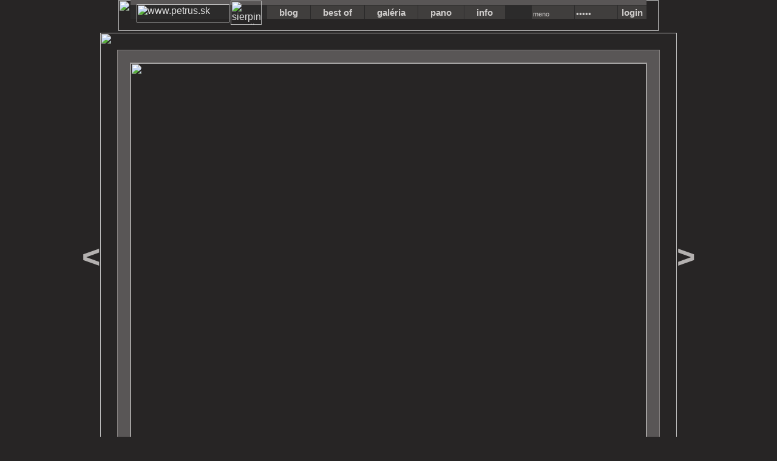

--- FILE ---
content_type: text/html; charset=UTF-8
request_url: https://www.petrus.sk/core/gallery/places/chopok2006/IMG_3564.JPG.html
body_size: 2281
content:



<html xmlns="http://www.w3.org/1999/xhtml">
<head>
	<base href="https://www.petrus.sk/"/>
	<meta http-equiv="Content-Type" content="text/html; charset=UTF-8"/>
	<meta name="generator" content="far realm engine" />
	<title>Chopok 2006 - www.petrus.sk</title>
	<link rel="shortcut icon" href="https://www.petrus.sk/gfx/favicon.png" type="image/x-png"/>
	<link rel="stylesheet" href="https://www.petrus.sk/css/dark.css" type="text/css" media="screen" />
	<link rel="alternate" type="application/rss+xml" title="najnovšie články z blogu" href="https://www.petrus.sk/core/rss/blog/" />
	<link rel="alternate" type="application/rss+xml" title="najnovšie z galérie" href="https://www.petrus.sk/core/rss/gallery/places/" />
	<link rel="alternate" type="application/rss+xml" title="najnovšie z best of" href="https://www.petrus.sk/core/rss/gallery/bestOf/" />
	<script type="text/javascript" src="js/fieldCleaner.js"></script>
	<style type="text/css" media="screen">
		body {
			background-color: #272525 !important;
		}
		div#pictureFrame {
			border-style: solid;
			border-color: #595656;
			border-top-width: 20px;
			border-bottom-width: 20px;
			border-left-width: 20px;
			border-right-width: 20px
		}
		div.pictureFrameBorder{
			border: 1px solid #868281;
		}
		div#compositePicture{
			margin: 28px
		}
		div#bannerFrame {
			background-color: #595656 !important;
		}
		div#bannerAndMenuDiv {
			background-color: #2C2B2B !important;
		}
		div#headerMenu a {
			background-color: #403E3D !important;
			color: #CDCBCA !important;
		}
		div#headerMenu a:hover {
			color: #403E3D !important;
			background-color: #CDCBCA !important;
		}
		input#username {
			background-color: #403E3D !important;
			color: #CDCBCA !important;
		}
		input#password {
			background-color: #403E3D !important;
			color: #CDCBCA !important;
		}
		input#submit {
			background-color: #403E3D !important;
			color: #CDCBCA !important;
		}
		input#submit:hover {
			color: #403E3D !important;
			background-color: #CDCBCA !important;
		}
		form#commentForm input#commentName {
			background-color: #403E3D !important;
			color: #CDCBCA !important;
			border-color: #595656 !important;
		}
		form#commentForm textarea#commentText {
			background-color: #403E3D !important;
			color: #CDCBCA !important;
			border-color: #595656 !important;
		}
		form#commentForm input#commentSubmit {
			background-color: #403E3D !important;
			color: #CDCBCA !important;
			border-color: #595656 !important;
		}
		form#commentForm input#commentSubmit:hover {
			color: #403E3D !important;
			background-color: #CDCBCA !important;
		}
		div.username {
			color: #CDCBCA !important;
		}
		div#footerBackgroundDiv {
			background-color: #2C2B2B !important;
		}
		div#footerTextDiv {
			color: #CDCBCA !important;
		}
		td.pictureNav a {
			color: #B4B1B0 !important;
		}
		div.navHint {
			color: #B4B1B0 !important;
		}
		td.pictureNav a:hover {
			color: #CDCBCA !important;
		}
		div#infoDiv {
			width: 850;
			height: 638;
		}
		div.infoPane {
			background-color: #272525 !important;
			color: #E6E5E4 !important;
		}
		div#crumbNav {
			color: #B4B1B0 !important;
		}
		div#crumbNav a {
			color: #B4B1B0 !important;
		}
		div#crumbNav a:hover {
			color: #E6E5E4 !important;
		}
		div#exifString {
			color: #CDCBCA !important;
		}
		div#footerTextDiv a {
			color: #E6E5E4 !important;
		}
		div#footerTextDiv a:hover {
			color: #E6E5E4 !important;
		}
	</style>
	<!--[if lt IE 7]>
	<script defer type="text/javascript" src="js/pngfix.js"></script>
	<![endif]-->
	<script type="text/javascript" src="js/pictureInfoFix.js"></script>
	<script type="text/javascript" src="js/jq.js"></script>
	<script type="text/javascript" src="js/picnav.js"></script>

</head>
<body>
<table id="bodyTable" cellpadding=0 cellspacing=0 border=0>
	<tr>
		<td id="header">
			<div id="headerDivSlim">
				<div id="headerShadow">
					<img width="890" height="51" src="gfx/realm-shadow-slim.png"/>
				</div>
				<div id="bannerFrame">&nbsp;</div>
				<div id="bannerAndMenuDiv">
					<div id="headerMenu">
						<a href="core/blog/">blog</a>
						<a href="core/gallery/bestOf/">best of</a>
						<a href="core/gallery/places/">galéria</a>
						<a href="core/gallery/panoramy/">pano</a>
						<a href="core/info/">info</a>
						<form id="loginForm" action="core/security/login" method="post">
							<div class="formFloat"><input type="submit" name="submit" id="submit" value="login" tabindex="3" /></div>
							<div class="formFloat"><input type="password" name="password" id="password" value="heslo" size="20" tabindex="2"  onfocus="clearText(this, 'heslo');" /></div>
							<div class="formFloat"><input type="text" name="username" id="username" value="meno" size="20" tabindex="1" onfocus="clearText(this, 'meno');"/></div>
							<input type="hidden" name="returnURL" value="https://www.petrus.sk/core/gallery/places/chopok2006/IMG_3564.JPG.html"/>
						</form>
					</div>
				</div>
				<div id="wwwPetrusSk">
					<img width="153" height="30" src="gfx/www-petrus-sk.png" alt="www.petrus.sk"/>
				</div>
				<div id="sierpinski">
					<img width="51" height="40" src="gfx/sierpinski.png" alt="sierpinski, small, but sierpinski"/>
				</div>
			</div>
		</td>
	</tr>
	<tr>
		<td id="body">
			<center>
	<table id="combinedTable">
		<tr>
			<td>
	<table id="pictureTable" cellpadding=0 cellspacing=0 border=0>
		<tr>
			<td>
				<table cellpadding=0 cellspacing=0 border=0>
					<tr>
						<td class="navHintHolder">
							<div class="navHint" id="prevNavHint">
								&lt;-<br/>
								PgUp<br/>
								Backspace<br/>
							</div>
							<div class="navHintStretch">&nbsp;</div>
						</td>
						<td class="pictureNav">
							<a id="prevPic" href="core/gallery/places/chopok2006/IMG_3563.JPG.html">&lt;</a>
						</td>
					</tr>
				</table>
			</td>
			<td>
				<div id="pictureShadow">
					<div id="compositePicture" class="pictureFrameBorder">
						<div id="pictureFrame">
							<div class="pictureFrameBorder">
								<div id="infoDiv">
									<table id="infoLayout" cellpadding="0" cellspacing="0" border="0">
										<tr>
											<td id="topInfo">
												<div class="infoPane">
													<div id="exifString">
														15:54, 06.03.2006, 1/640 s, F/4, 27.6 mm
													</div>
													<div id="crumbNav">
<nobr>
<a href="core/gallery/places/">Galéria</a>
</nobr>
<nobr>
&gt; 
<a href="core/gallery/places/chopok2006/">Chopok 2006</a>
</nobr>
													</div>
												</div>
											</td>
										</tr>
										<tr>
											<td id="bottomInfo">
											</td>
										</tr>
									</table>
								</div>
								<img id="preview" src="core/img/preview/places/chopok2006/IMG_3564.JPG" width="850" height="638"/></div>
						</div>
					</div>
					<img id="shadow" src="core/img/shadow/950/738/30/shadow.png" width="950" height="738"/>
				</div>
			</td>
			<td >
				<table cellpadding=0 cellspacing=0 border=0>
					<tr>
						<td class="pictureNav">
							<a id="nextPic" href="core/gallery/places/chopok2006/IMG_3565.JPG.html">&gt;</a>
						</td>
						<td class="navHintHolder">
							<div class="navHint" id="nextNavHint">
								-&gt;<br/>
								PgDn<br/>
								Space<br/>
							</div>
							<div class="navHintStretch">&nbsp;</div>
						</td>
					</tr>
				</table>

			</td>
		</tr>
	</table>
			</td>
		</tr>
	</table>
</center>

		</td>
	</tr>
	<tr>
		<td id="footer">
			<div id="footerDiv">
				<div id="footerShadow"><img width="890" height="43" src="gfx/footer-shadow.png"/></div>
				<div id="footerBackgroundDiv">&nbsp;</div>
				<div id="footerTextDiv">powered by the far realm engine / <a href="core/info/copyright/">this is copyrighted material</a></div>
			</div>
		</td>
	</tr>
</table>
<!--

<rdf:RDF xmlns="http://web.resource.org/cc/"
    xmlns:dc="http://purl.org/dc/elements/1.1/"
    xmlns:rdf="http://www.w3.org/1999/02/22-rdf-syntax-ns#">
<Work rdf:about="">
   <license rdf:resource="http://creativecommons.org/licenses/by-nc-nd/2.5/" />
</Work>

<License rdf:about="http://creativecommons.org/licenses/by-nc-nd/2.5/">
   <permits rdf:resource="http://web.resource.org/cc/Reproduction" />
   <permits rdf:resource="http://web.resource.org/cc/Distribution" />
   <requires rdf:resource="http://web.resource.org/cc/Notice" />
   <requires rdf:resource="http://web.resource.org/cc/Attribution" />
   <prohibits rdf:resource="http://web.resource.org/cc/CommercialUse" />
</License>

</rdf:RDF>

-->
</body>
</html>

--- FILE ---
content_type: text/css
request_url: https://www.petrus.sk/css/dark.css
body_size: 2310
content:
body {
	font-family: "Trebuchet MS", "Arial", sans-serif;
	font-size: 14px;
	color: #E0E0E0;
	
	background-color: #303030;
	
	margin: 0;
	padding: 0;
}

a {
	color: #A0A0A0;
}

a:hover {
	color: #C0C0C0;
	text-decoration: none;
}

table#bodyTable {
	height: 100%;
	width: 100%;
}

table#bodyTable td {
	vertical-align: middle;
}

td#header {
	height:25px;
	text-align: center;
}

td#footer {
	height:25px;
	text-align: center;
}

td#body {
	text-align: center;
	font-size: 12px;
}

div#headerDivBig {
	width: 890px;
	height: 180px;
	margin: 0px auto;
	padding: 0px;
	border-width: 0px;
	text-align: left;
}

div#headerDivSlim {
	width: 890px;
	height: 51px;
	margin: 0px auto;
	padding: 0px;
	border-width: 0px;
	text-align: left;
}

div#headerShadow {
	float: left;
	position: absolute;
	z-index: 1;
}

div#headerDivBig div#headerShadow{
	width: 890px;
	height: 180px;
}

div#headerDivSlim div#headerShadow{
	width: 890px;
	height: 51px;
}

div#bannerAndMenuDiv {
	position: absolute;
	width: 850px;
	margin-left: 20px;
	margin-right: 20px;
	margin-top: 0px;
	padding: 0px;
	background-color: #2b2b2e;
	z-index: 2;
	overflow: hidden;
}

div#headerDivBig div#bannerAndMenuDiv {
	height: 161px;
}

div#bannerFrame {
	position: absolute;
	width: 850px;
	height: 8px;
	background-color: #72747b;
	font-size: 1px;
	margin-left: 20px;
	margin-right: 20px;
	margin-top: 0px;
	padding: 0px;
	z-index: 3;
	overflow: hidden;
}

div#headerDivSlim div#bannerAndMenuDiv {
	margin-top:8px;
	height: 23px;
}

img#banner {
	border: 8px solid #72747b;
}

div#wwwPetrusSk {
	position: absolute;
	z-index: 4;
	float: left;
	margin-left: 30px;
}

div#sierpinski {
	position: absolute;
	z-index: 5;
	float: left;
	margin-left: 185px;
}


div#headerDivBig div#wwwPetrusSk {
	top: 137px;
}

div#headerDivBig div#sierpinski {
	top: 130px;
}

div#headerDivSlim div#wwwPetrusSk {
	top: 7px;
}

div#headerDivSlim div#sierpinski {
	top: 1px;
}

div#headerMenu {
	margin: 0px;
	padding: 0px;
	text-align: left;
	height: 24px;
	padding-left: 225px;
}

div#headerMenu a {
	float: left;
	padding-left: 20px;
	padding-right: 20px;
	padding-top: 3px;
	margin-top: 1px;
	margin-right: 1px;
	height: 23px;
	background-color: #343438;
	color: #A0A0A0;
	text-decoration: none;
	font-weight: bold;
	font-family: "Arial", sans-serif;
	font-size: 15px;
}

div#headerMenu a:hover {
	background-color: #A0A0A0;
	color: #343438;
} 

form#loginForm {
	float: right;
	width: 200px;
	text-align: right;
	padding-top: 1px;
	font-family: "Trebuchet MS", "Arial", sans-serif;
	font-size: 11px;
	height: 23px;
	overflow: hidden;
}

form#logoutForm {
	float: right;
	width: 200px;
	text-align: right;
	padding-top: 1px;
	font-family: "Trebuchet MS", "Arial", sans-serif;
	font-size: 11px;
	height: 23px;
	overflow: hidden;
}

form#logoutForm input#username, form#loginForm input#username {
	width: 70px;
	height: 23px;
	border: 0px;
	color: #A0A0A0;
	background-color: #343438;
	margin-right: 1px;
	margin-left: 0px;
	margin-top: 0px;
	padding-top: 5px;
	padding-left: 2px;
	padding-right: 2px;

	font-family: "Trebuchet MS", "Arial", sans-serif;
	font-size: 11px;
}

form#logoutForm input#password, form#loginForm input#password {
	width: 70px;
	height: 23px;
	border: 0px;
	color: #A0A0A0;
	background-color: #343438;
	margin-right: 1px;
	margin-left: 0px;
	margin-top: 0px;
	padding-top: 5px;
	padding-left: 2px;
	padding-right: 2px;
	
}

form#logoutForm input#submit, form#loginForm input#submit {
	margin: 0px;
	border: 0px;
	background-color: #343438;
	color: #A0A0A0;
	text-decoration: none;
	font-weight: bold;
	font-family: "Arial", sans-serif;
	font-size: 15px;
	height: 23px;
	vertical-align: top;
}

form#logoutForm input#submit:hover, form#loginForm input#submit:hover {
	background-color: #A0A0A0;
	color: #343438;
}

div.formFloat {
	float: right;
	padding: 0px;
	margin: 0px;
}
	
div.username {
	padding-top: 2px;
	padding-right: 15px;
	font-weight: bold;
	font-family: "Arial", sans-serif;
	font-size: 15px;
	color: #A0A0A0;
}

div#headerPlaceholder {
	display:block;
	width: 890px;
	height: 180px;
	margin: 0px;
	padding: 0px;
}

div#footerDiv {
	width: 890px;
	height: 43px;
	margin: 0px auto;
	padding: 0px;
	border-width: 0px;
	text-align: left;
}

div#footerShadow {
	float: left;
	position: absolute;
	z-index: 1;
	width: 890px;
	height: 43px;
	padding: 0px;
	margin: 0px;
}

div#footerBackgroundDiv {
	position: absolute;
	width: 850px;
	height: 23px;
	margin-left: 20px;
	margin-right: 20px;
	margin-top: 20px;
	padding: 0px;
	background-color: #2b2b2e;
	z-index: 2;
	font-size: 2px;
}

div#footerTextDiv {
	position: absolute;
	width: 850px;
	margin-left: 20px;
	margin-right: 20px;
	margin-top: 23px;
	padding-bottom: 0px;
	z-index: 3;
	overflow: hidden;
	text-align: center;
	color: #A0A0A0;
	font-family: "Trebuchet MS", "Arial", sans-serif;
	font-size: 12px;
}

div#commentList {
	margin: 20px auto;
	padding: 0px;
	width: 810px;
	clear: both;
}

div.commentItem {
	text-align: left;
	margin-top: 10px;
	margin-left: 30px;
	margin-right: 30px;
	margin-bottom: 30px;
	clear: both;
}

div.commentItem div.name {
	font-family: "Trebuchet MS", "Arial", sans-serif;
	font-size: 14px;
	font-style: italic;
	font-weight: bold;
	padding-left: 10px;
	padding-right: 10px;
	width: 700px;
	overflow: hidden;
	text-overflow: ellipsis;
}

div.commentItem div.comment {
	font-family: "Trebuchet MS", "Arial", sans-serif;
	font-size: 13px;
	padding: 5px 20px;
	width: 700px;
	overflow: hidden;
	text-overflow: ellipsis;
}
	

form#commentForm {
	margin: 20px auto;
	padding: 0px;
	width: 750px;
	clear: both;
	text-align: left;
}

form#commentForm input#commentName {
	font-family: "Trebuchet MS", "Arial", sans-serif;
	font-size: 14px;
	font-style: italic;
	font-weight: bold;

	border: 0px;
	color: #A0A0A0;
	background-color: #343438;

	width: 250px;
	margin-left: 5px;
	padding: 2px 5px;

	clear: both;

	border: 1px solid #808080;
}

form#commentForm textarea#commentText {
	font-family: "Trebuchet MS", "Arial", sans-serif;
	font-size: 13px;

	border: 0px;
	color: #A0A0A0;
	background-color: #343438;

	width: 710px;
	
	margin: 5px 15px;
	
	padding: 2px 5px;
	
	clear: both;
	
	height: 56px;

	border: 1px solid #808080;
	
}

form#commentForm input#commentSubmit {

	margin: 0px 15px;
	padding: 2px 30px;
	background-color: #343438;
	color: #A0A0A0;
	text-decoration: none;
	font-weight: bold;
	font-family: "Trebuchet MS", "Arial", sans-serif;
	font-size: 13px;
	
	float: right;

	border: 1px solid #808080;
}

form#commentForm input#commentSubmit:hover {
	background-color: #A0A0A0;
	color: #343438;
}

div#footerTextDiv a {
	text-decoration: none;
}

div#footerTextDiv a:hover {
	text-decoration: underline;
}
	

/**
 * Picture view.
 */

img#preview {
	margin: 0;
	padding: 0;
}

div#pictureFrame {
	margin: 0;
	padding: 0;
}

div.pictureFrameBorder {
	margin: 0;
	padding: 0;
}

table#pictureTable {
	margin: 0px auto;
	height: 100%;
}

table#combinedTable {
	text-align: center;
	padding: 0px;
	margin: 0px;
}

table#pictureTable td {
	vertical-align: middle;
}

img#shadow{
}

div#compositePicture{
	position: absolute;	
	float: left;
}

table#centerTable {
	height: 100%;
}

table#centerTable td {
	vertical-align: middle;
}

td.pictureNav {
	width: 30px;
	font-family: "Trebuchet MS", "Arial", sans-serif;
	font-size: 52px;
	font-weight: bold;
	text-align: center;
}

td.pictureNav a {
	text-decoration: none;
}

div#infoDiv {
	position: absolute;
	visibility: hidden;
}

div.pictureFrameBorder:hover div#infoDiv {
	visibility: visible;
}

div.over div#infoDiv {
	visibility: visible;
}

table#infoLayout {
	width: 100%;
	height: 100%;
}

td#topInfo {
	vertical-align: top !important;
}

td#bottomInfo {
	vertical-align: bottom !important;
}

div.infoPane {
	opacity: 0.80;
	filter: alpha(opacity=80);
	-moz-opacity: 0.80;
	padding: 15px;
}

div#pictureName {
	font-weight: bold;
	font-size: 20px;
	margin-bottom: 5px;
}

div#pictureDescription {
	text-align: justify;
	font-size: 12px;
}

div#crumbNav {
	color: #A0A0A0;
	font-size: 12px;
	font-weight: bold;
}

div#crumbNav a {
	color: #A0A0A0;
	text-decoration: none;
}

div#crumbNav a:hover {
	color: #C0C0C0;
}
	
div#exifString {
	float: right;
	font-size: 12px;
}

/**
 * Album view.
 */
div#pictureList {
	margin: 15px auto;
	padding: 0px;
	width: 810px;
	clear: both;
	text-align: left;
}

div.pictureThumb {
	float: left;
	padding-left: 12px;
	padding-top: 12px;
}

img.squareThumbnail {
	border: 8px solid #72747b;
}

img.rectThumbnail {
	border: 8px solid #72747b;
}

div.popUp {
	position: absolute;
	margin: 0px;
	padding: 0px;
	visibility: hidden;
}

div.pictureThumb:hover div.popUp{
	visibility: visible;
}

div.galleryThumb:hover div.popUp{
	visibility: visible;
}

div.over div.popUp {
	visibility: visible;
}


div.popUpThumb {
	z-index: 1;
}

div.popUpInfoBlock {
	border: 1px solid #0000FF;
	width: 224px;
	background-color: #303030;
	padding-left: 5px;
	padding-right: 5px;
	padding-top: 3px;
	padding-bottom: 2px;
	font-size: 11px;
	text-align: center;
	z-index: 5;
	font-weight: normal;
}

div.popUp img {
	margin: 0px;
	border: 8px solid #0000FF;
	z-index: 1;
}

div.compositeThumb {
	position: absolute;	
	float: left;
}

div.thumbShadow {
	position: absolute;
	margin-top: -12px;
	margin-left: -12px;
	z-index: 0;
}

div.thumbPlaceholder {
	
}

div#albumList {
	width: 810px;
	margin: 15px auto;
	padding: 0px;
	clear: both;
	text-align: left;
}

div.album {
	margin: 0px;
	padding: 12px;
	width: 47%;
	float: left;
	display: block;
}

div.galleryThumb {
	float: left;
}

div.galleryThumb img {
}

div.galleryTitle {
	margin-top: 35px;
	display: block;
	font-size: 14px;
	font-weight: bold;
}

div.galleryTitle a {
	text-decoration: none;
}


div.galleryMeta {
	display: block;
	font-size: 12px;
	color: #C0C0C0;
	margin-bottom: 40px;
}

div#topNav {
	width: 810px;
	margin: 15px auto;
	padding: 0px;
	clear: both;
	text-align: left;
}

div#albumCrumbNav {
	font-family: "Arial", sans-serif;
	color: #A0A0A0;
	font-size: 15px;
	font-weight: bold;
}

div#albumCrumbNav a {
	color: #A0A0A0;
	text-decoration: none;
}

div#albumCrumbNav a:hover {
	color: #C0C0C0;
}

span#error {
	font-size: 14px;
	font-weight: bold;
}

/**
 * static page
 */
 
div#pageBody {
	width: 700px;
	margin: 0px auto;
	text-align: left;
	font-family: "Trebuchet MS", "Arial", sans-serif;
	font-size: 14px;
	margin-bottom: 75px;
}

div#pageBody h1 {
	font-family: "Trebuchet MS", "Arial", sans-serif;
	font-size: 25px;
	letter-spacing: 3px;
}

div#pageBody h2 {
	font-family: "Arial", sans-serif;
	font-size: 15px;
	font-weight: bold;
	padding-left: 7px;
}

div.blogItem h2 {
	margin-bottom: 1px;
	clear: left;
}

div#pageBody p {
	padding-left: 15px;
	padding-right: 15px;
	text-align: justify;
}

div#pageBody a {
	text-decoration: underline;
}

div#pageBody a:hover {
	text-decoration: none;
}

h2 a {
	text-decoration: none !important;
}

div#pageBody li {
	margin-top: 5px;
}

div.blogItem {
	padding-top: 10px;
	padding-bottom: 10px;
	clear: both;
}

div.blogItem div.date {
	font-size: 12px;
	text-align: right;
	padding-right: 7px;
}

div#quote {
	margin-top: 50px;
	letter-spacing: 1px; 
	font-style: italic; 
	text-align: center; 
	font-size: 14px;
	line-height: 20px;
}

div#quoteAuthor {
	margin-top: 10px;
	letter-spacing: 2px; 
	font-style: italic; 
	text-align: right; 
	font-size: 11px; 
	letter-spacing: 1px;
	margin-right: 50px;
	margin-bottom: 50px;
}

table.blogHeader {
	border-bottom: 1px solid red;
}

table.blogHeader td {
	vertical-align: bottom;
	padding: 0px;
	margin: 0px;
}

div.blogItem img.withBorder {
    border: 8px solid #404040;
    margin: 15px 15px 20px 15px;
    background-color: #202020;
}

.navHint {
	width: 70px;
	font-size: 11px;
	text-align: center;
	display: none;
}
.navHintStretch {
	width: 70px;
	font-size: 1px;
	height: 1px;
}

td.navHintHolder {
	width: 80px !important;
	text-align: center;
}

p div.blogImagePreview, li div.blogImagePreview {
	position: absolute;
	display: none;
}


p.pictureLeft div.blogImagePreview, li.pictureLeft div.blogImagePreview {
	margin-top: -110px;
	margin-bottom: 130px;
}

p.pictureRight div.blogImagePreview, li.pictureRight div.blogImagePreview {
	margin-top: -110px;
	margin-bottom: 130px;
}

table.blogImagePreviewTable {
	width: 240px;
	height: 240px;
}

table.blogImagePreviewTable td {
	text-align: center;
	vertical-align: middle;
}

table.blogImagePreviewTable img {
	border: 8px solid #72747b;
}

--- FILE ---
content_type: text/javascript
request_url: https://www.petrus.sk/js/picnav.js
body_size: 387
content:
$(document).ready(function(){
	$("a#prevPic").hover(function () {
		$("#prevNavHint").fadeIn(200);
	}, function() {
		$("#prevNavHint").fadeOut(200);
	});
	$("a#nextPic").hover(function () {
		$("#nextNavHint").fadeIn(200);
	}, function() {
		$("#nextNavHint").fadeOut(200);
	});

	var navhandler = function (e) {
		var nav;
		if (e.which == 39 || e.which == 34 || e.which == 32) {
			nav = $("#nextPic");
		} else if (e.which == 37 || e.which == 33 || e.which == 8) {
			nav = $("#prevPic");
		}
		if (nav && nav.length > 0) {
			window.location.href = nav.get(0).href;
			e.preventDefault();
		}
	}
	
	$(document).bind("keydown", navhandler);

	$("input#username").focus(function (e) {
		$(document).unbind("keydown", navhandler);
	});

	$("input#username").blur(function (e) {
		$(document).bind("keydown", navhandler);
	});

	$("input#password").focus(function (e) {
		$(document).unbind("keydown", navhandler);
	});

	$("input#password").blur(function (e) {
		$(document).bind("keydown", navhandler);
	});


	$("input#commentName").focus(function (e) {
		$(document).unbind("keydown", navhandler);
	});

	$("input#commentName").blur(function (e) {
		$(document).bind("keydown", navhandler);
	});


	$("textarea#commentText").focus(function (e) {
		$(document).unbind("keydown", navhandler);
	});

	$("textarea#commentText").blur(function (e) {
		$(document).bind("keydown", navhandler);
	});

});